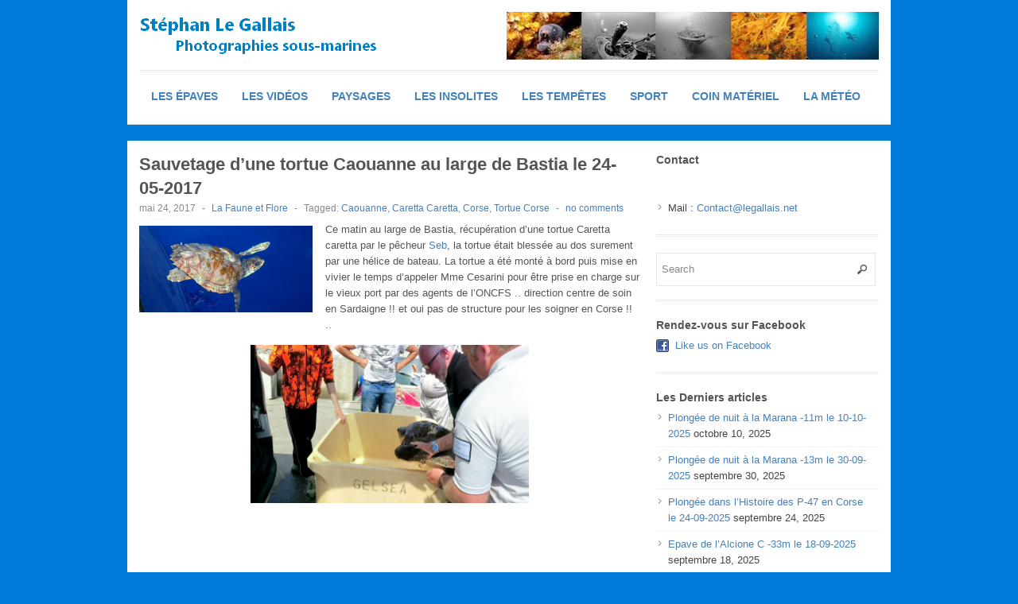

--- FILE ---
content_type: text/html; charset=UTF-8
request_url: https://www.legallais.net/2017/05/sauvetage-dune-tortue-caouanne-au-large-de-bastia-le-24-05-2017/
body_size: 10574
content:
<!DOCTYPE html>
<!--[if lt IE 7 ]> <html class="no-js ie6" lang="fr-FR"> <![endif]-->
<!--[if IE 7 ]>    <html class="no-js ie7" lang="fr-FR"> <![endif]-->
<!--[if IE 8 ]>    <html class="no-js ie8" lang="fr-FR"> <![endif]-->
<!--[if (gte IE 9)|!(IE)]><!--> <html class="no-js" lang="fr-FR"> <!--<![endif]-->
<head>
<meta name="google-site-verification" content="UTQrIQnLgt7576TBc1j-hoFITzF6KXeHWkKIzkD2pUo" />
<meta charset="UTF-8" />
<meta name="viewport" content="width=device-width" />
<meta http-equiv="X-UA-Compatible" content="IE=edge,chrome=1" />

<title>Sauvetage d&rsquo;une tortue Caouanne au large de Bastia le 24-05-2017 &#124; Stéphan Le Gallais PHOTOGRAPHIE</title>


<link rel="profile" href="http://gmpg.org/xfn/11" />
<link rel="pingback" href="https://www.legallais.net/xmlrpc.php" />
<meta name='robots' content='max-image-preview:large' />
<link rel="alternate" type="application/rss+xml" title="Stéphan Le Gallais PHOTOGRAPHIE &raquo; Flux" href="https://www.legallais.net/feed/" />
<link rel="alternate" type="application/rss+xml" title="Stéphan Le Gallais PHOTOGRAPHIE &raquo; Flux des commentaires" href="https://www.legallais.net/comments/feed/" />
<link rel="alternate" type="application/rss+xml" title="Stéphan Le Gallais PHOTOGRAPHIE &raquo; Sauvetage d&rsquo;une tortue Caouanne au large de Bastia le 24-05-2017 Flux des commentaires" href="https://www.legallais.net/2017/05/sauvetage-dune-tortue-caouanne-au-large-de-bastia-le-24-05-2017/feed/" />
<link rel="alternate" title="oEmbed (JSON)" type="application/json+oembed" href="https://www.legallais.net/wp-json/oembed/1.0/embed?url=https%3A%2F%2Fwww.legallais.net%2F2017%2F05%2Fsauvetage-dune-tortue-caouanne-au-large-de-bastia-le-24-05-2017%2F" />
<link rel="alternate" title="oEmbed (XML)" type="text/xml+oembed" href="https://www.legallais.net/wp-json/oembed/1.0/embed?url=https%3A%2F%2Fwww.legallais.net%2F2017%2F05%2Fsauvetage-dune-tortue-caouanne-au-large-de-bastia-le-24-05-2017%2F&#038;format=xml" />
<link rel='stylesheet' id='ngg_trigger_buttons-group-css' href='https://www.legallais.net/wp-content/plugins/bwp-minify/min/?f=wp-content/plugins/nextgen-gallery/static/GalleryDisplay/trigger_buttons.css,wp-content/plugins/nextgen-gallery/static/Lightbox/simplelightbox/simple-lightbox.css,wp-content/plugins/nextgen-gallery/static/FontAwesome/css/v4-shims.min.css,wp-content/plugins/nextgen-gallery/static/FontAwesome/css/all.min.css,wp-content/plugins/nextgen-gallery/static/GalleryDisplay/pagination_style.css,wp-content/plugins/nextgen-gallery/static/Thumbnails/nextgen_basic_thumbnails.css,wp-content/plugins/nextgen-gallery/static/Widget/display.css,wp-content/themes/max-magazine/style.css' type='text/css' media='all' />
<link rel='stylesheet' id='google_fonts-css' href='http://fonts.googleapis.com/css?family=Open+Sans%3A700%2C400%2C600&#038;ver=6.9' type='text/css' media='all' />
<script type="text/javascript" id="photocrati_ajax-js-extra">
/* <![CDATA[ */
var photocrati_ajax = {"url":"https://www.legallais.net/index.php?photocrati_ajax=1","rest_url":"https://www.legallais.net/wp-json/","wp_home_url":"https://www.legallais.net","wp_site_url":"https://www.legallais.net","wp_root_url":"https://www.legallais.net","wp_plugins_url":"https://www.legallais.net/wp-content/plugins","wp_content_url":"https://www.legallais.net/wp-content","wp_includes_url":"https://www.legallais.net/wp-includes/","ngg_param_slug":"nggallery","rest_nonce":"82fe889942"};
//# sourceURL=photocrati_ajax-js-extra
/* ]]> */
</script>
<script type='text/javascript' src='https://www.legallais.net/wp-content/plugins/bwp-minify/min/?f=wp-includes/js/jquery/jquery.min.js,wp-includes/js/jquery/jquery-migrate.min.js,wp-content/plugins/nextgen-gallery/static/Legacy/ajax.min.js,wp-content/plugins/nextgen-gallery/static/FontAwesome/js/v4-shims.min.js,wp-content/plugins/nextgen-gallery/static/FontAwesome/js/all.min.js,wp-content/plugins/nextgen-gallery/static/Thumbnails/nextgen_basic_thumbnails.js,wp-content/themes/max-magazine/js/superfish.js,wp-content/themes/max-magazine/js/jquery.easing_1.3.js,wp-content/themes/max-magazine/js/lofslider.js,wp-content/themes/max-magazine/js/jcarousellite_1.0.1.min.js,wp-content/themes/max-magazine/js/jquery.mobilemenu.js,wp-content/themes/max-magazine/js/custom.js,wp-content/plugins/nextgen-gallery/static/Thumbnails/ajax_pagination.js'></script>
<link rel="https://api.w.org/" href="https://www.legallais.net/wp-json/" /><link rel="alternate" title="JSON" type="application/json" href="https://www.legallais.net/wp-json/wp/v2/posts/9380" /><link rel="EditURI" type="application/rsd+xml" title="RSD" href="https://www.legallais.net/xmlrpc.php?rsd" />
<meta name="generator" content="WordPress 6.9" />
<link rel="canonical" href="https://www.legallais.net/2017/05/sauvetage-dune-tortue-caouanne-au-large-de-bastia-le-24-05-2017/" />
<link rel='shortlink' href='https://www.legallais.net/?p=9380' />
<link rel="shortcut icon" href="http://www.legallais.net/wp-content/uploads/2014/01/photos.ico" />	
<meta name="description" content=" Plongée sur épaves, Plongée en Corse, Les épaves Corse, Faune et Flore, B17 Calvi, P47 Miomo, Alcione C, photos sous-marines, Corse, Canyon, Photos en Corse, Bastia"  />
<style type="text/css" id="custom-background-css">
body.custom-background { background-color: #007ad8; }
</style>
	</head>

<body class="wp-singular post-template-default single single-post postid-9380 single-format-standard custom-background wp-theme-max-magazine">

<div id="container" class="hfeed">

<div id="header">	

		<div class="header-wrap">
		<div class="logo">
							<h1>
					<a href="https://www.legallais.net" title="Stéphan Le Gallais PHOTOGRAPHIE">
						<img src="http://www.legallais.net/wp-content/uploads/2014/01/logo.png" alt="Stéphan Le Gallais PHOTOGRAPHIE" />
					</a>
				</h1>	
				
		</div>	<!-- /logo -->
		
					<div class="ad468">	
				<a href=http://www.legallais.net><img src=http://www.legallais.net/wp-content/uploads/2014/01/darkBlue.jpg /></a>	
			</div>
				
	</div><!-- /wrap -->
	
	<div id="nav">	
		<div class="menu-menu-container"><ul id="menu-menu" class="menu"><li id="menu-item-1322" class="menu-item menu-item-type-custom menu-item-object-custom menu-item-1322"><a href="http://www.legallais.net/liste-des-epaves-autour-de-la-corse/">Les épaves</a></li>
<li id="menu-item-14377" class="menu-item menu-item-type-custom menu-item-object-custom menu-item-14377"><a href="https://www.youtube.com/user/StephanNCB">Les vidéos</a></li>
<li id="menu-item-14364" class="menu-item menu-item-type-taxonomy menu-item-object-category menu-item-14364"><a href="https://www.legallais.net/category/paysages-de-corse/">Paysages</a></li>
<li id="menu-item-8193" class="menu-item menu-item-type-taxonomy menu-item-object-category menu-item-8193"><a href="https://www.legallais.net/category/plongee-insolite/">Les Insolites</a></li>
<li id="menu-item-14362" class="menu-item menu-item-type-taxonomy menu-item-object-category menu-item-14362"><a href="https://www.legallais.net/category/tempetes/">Les tempêtes</a></li>
<li id="menu-item-2007" class="menu-item menu-item-type-taxonomy menu-item-object-category menu-item-2007"><a href="https://www.legallais.net/category/sport/">Sport</a></li>
<li id="menu-item-8540" class="menu-item menu-item-type-taxonomy menu-item-object-category menu-item-8540"><a href="https://www.legallais.net/category/materiel/">Coin Matériel</a></li>
<li id="menu-item-14363" class="menu-item menu-item-type-taxonomy menu-item-object-category menu-item-14363"><a href="https://www.legallais.net/category/meteo/">La Météo</a></li>
</ul></div>		
	</div>
	
	<div class="clear"></div>
	
</div> <!-- /header -->

<div id="content-container">
<div id="content">		
	
				
					
				<div id="post-9380" class="single-post post-9380 post type-post status-publish format-standard has-post-thumbnail hentry category-faune-et-flore-de-corse tag-caouanne tag-caretta-caretta tag-corse tag-tortue-corse">
		
					<h2>Sauvetage d&rsquo;une tortue Caouanne au large de Bastia le 24-05-2017</h2>
					<div class="post-meta">							

						<div class="post-meta">
							<span class="date">mai 24, 2017</span> 
							<span class="sep"> - </span>						
							<span class="category"><a href="https://www.legallais.net/category/faune-et-flore-de-corse/" rel="category tag">La Faune et Flore</a></span>
							<span class="sep"> - </span><span class="tags">Tagged:  <a href="https://www.legallais.net/tag/caouanne/" rel="tag">Caouanne</a>, <a href="https://www.legallais.net/tag/caretta-caretta/" rel="tag">Caretta Caretta</a>, <a href="https://www.legallais.net/tag/corse/" rel="tag">Corse</a>, <a href="https://www.legallais.net/tag/tortue-corse/" rel="tag">Tortue Corse</a></span>															<span class="sep"> - </span>
								<span class="comments"><a href="https://www.legallais.net/2017/05/sauvetage-dune-tortue-caouanne-au-large-de-bastia-le-24-05-2017/#respond">no comments</a></span>			
									
						</div>
							
					</div><!-- /post-meta -->
			
					<div class="post-entry">
						<p><img decoding="async" class="wp-image-9381 alignleft" src="https://www.legallais.net/wp-content/uploads/2017/05/tortue.jpg" alt="" height="111" width="218">Ce matin au large de Bastia, récupération d&rsquo;une tortue Caretta caretta par le pêcheur <a class="profileLink" href="https://www.facebook.com/seb.rialland?fref=mentions" data-hovercard="/ajax/hovercard/user.php?id=1380903366&amp;extragetparams=%7B%22fref%22%3A%22mentions%22%7D" data-hovercard-prefer-more-content-show="1">Seb</a>, la tortue était blessée au dos surement par une hélice de bateau. La tortue a été monté à bord puis mise en vivier le temps d’appeler Mme Cesarini pour être prise en charge sur le vieux port par des agents de l&rsquo;ONCFS .. direction centre de soin en Sardaigne !! et oui pas de structure pour les soigner en Corse !! ..</p>
<p><img fetchpriority="high" decoding="async" class="aligncenter wp-image-9382" src="https://www.legallais.net/wp-content/uploads/2017/05/IMG_2030.jpg" alt="" height="199" width="350" srcset="https://www.legallais.net/wp-content/uploads/2017/05/IMG_2030.jpg 2000w, https://www.legallais.net/wp-content/uploads/2017/05/IMG_2030-300x170.jpg 300w, https://www.legallais.net/wp-content/uploads/2017/05/IMG_2030-768x436.jpg 768w, https://www.legallais.net/wp-content/uploads/2017/05/IMG_2030-1024x581.jpg 1024w, https://www.legallais.net/wp-content/uploads/2017/05/IMG_2030-70x40.jpg 70w" sizes="(max-width: 350px) 100vw, 350px" /></p>
<p style="text-align: center;"><object width="425" height="344"><param name="movie" value="http://www.youtube.com/v/1ZAYEqoNbpk"></param><param name="allowFullScreen" value="true"></param><param name="allowscriptaccess" value="never"></param><param name="allownetworking" value="internal"></param><param name="flashvars" value="" /><embed src="http://www.youtube.com/v/1ZAYEqoNbpk" type="application/x-shockwave-flash" allowscriptaccess="never" allownetworking="internal" allowfullscreen="true" width="425" height="344" flashvars=""></embed></object></p>
<p>&nbsp;</p>
<!-- default-view.php -->
<div
	class="ngg-galleryoverview default-view
	 ngg-ajax-pagination-none	"
	id="ngg-gallery-6c87000f7d4abd4ae427710a3f6db432-1">

		<!-- Thumbnails -->
				<div id="ngg-image-0" class="ngg-gallery-thumbnail-box
											"
			>
						<div class="ngg-gallery-thumbnail">
			<a href="https://www.legallais.net/wp-content/gallery/tortue/IMG_7582.JPG"
				title=""
				data-src="https://www.legallais.net/wp-content/gallery/tortue/IMG_7582.JPG"
				data-thumbnail="https://www.legallais.net/wp-content/gallery/tortue/thumbs/thumbs_IMG_7582.JPG"
				data-image-id="3078"
				data-title="IMG_7582"
				data-description=""
				data-image-slug="img_7582"
				class="ngg-simplelightbox" rel="6c87000f7d4abd4ae427710a3f6db432">
				<img
					title="IMG_7582"
					alt="IMG_7582"
					src="https://www.legallais.net/wp-content/gallery/tortue/thumbs/thumbs_IMG_7582.JPG"
					width="120"
					height="90"
					style="max-width:100%;"
				/>
			</a>
		</div>
							</div>
			
				<div id="ngg-image-1" class="ngg-gallery-thumbnail-box
											"
			>
						<div class="ngg-gallery-thumbnail">
			<a href="https://www.legallais.net/wp-content/gallery/tortue/IMG_7534.JPG"
				title=""
				data-src="https://www.legallais.net/wp-content/gallery/tortue/IMG_7534.JPG"
				data-thumbnail="https://www.legallais.net/wp-content/gallery/tortue/thumbs/thumbs_IMG_7534.JPG"
				data-image-id="3079"
				data-title="IMG_7534"
				data-description=""
				data-image-slug="img_7534"
				class="ngg-simplelightbox" rel="6c87000f7d4abd4ae427710a3f6db432">
				<img
					title="IMG_7534"
					alt="IMG_7534"
					src="https://www.legallais.net/wp-content/gallery/tortue/thumbs/thumbs_IMG_7534.JPG"
					width="120"
					height="90"
					style="max-width:100%;"
				/>
			</a>
		</div>
							</div>
			
				<div id="ngg-image-2" class="ngg-gallery-thumbnail-box
											"
			>
						<div class="ngg-gallery-thumbnail">
			<a href="https://www.legallais.net/wp-content/gallery/tortue/IMG_7553.JPG"
				title=""
				data-src="https://www.legallais.net/wp-content/gallery/tortue/IMG_7553.JPG"
				data-thumbnail="https://www.legallais.net/wp-content/gallery/tortue/thumbs/thumbs_IMG_7553.JPG"
				data-image-id="3080"
				data-title="IMG_7553"
				data-description=""
				data-image-slug="img_7553"
				class="ngg-simplelightbox" rel="6c87000f7d4abd4ae427710a3f6db432">
				<img
					title="IMG_7553"
					alt="IMG_7553"
					src="https://www.legallais.net/wp-content/gallery/tortue/thumbs/thumbs_IMG_7553.JPG"
					width="120"
					height="90"
					style="max-width:100%;"
				/>
			</a>
		</div>
							</div>
			
				<div id="ngg-image-3" class="ngg-gallery-thumbnail-box
											"
			>
						<div class="ngg-gallery-thumbnail">
			<a href="https://www.legallais.net/wp-content/gallery/tortue/IMG_7541.JPG"
				title=""
				data-src="https://www.legallais.net/wp-content/gallery/tortue/IMG_7541.JPG"
				data-thumbnail="https://www.legallais.net/wp-content/gallery/tortue/thumbs/thumbs_IMG_7541.JPG"
				data-image-id="3081"
				data-title="IMG_7541"
				data-description=""
				data-image-slug="img_7541"
				class="ngg-simplelightbox" rel="6c87000f7d4abd4ae427710a3f6db432">
				<img
					title="IMG_7541"
					alt="IMG_7541"
					src="https://www.legallais.net/wp-content/gallery/tortue/thumbs/thumbs_IMG_7541.JPG"
					width="120"
					height="90"
					style="max-width:100%;"
				/>
			</a>
		</div>
							</div>
			
				<div id="ngg-image-4" class="ngg-gallery-thumbnail-box
											"
			>
						<div class="ngg-gallery-thumbnail">
			<a href="https://www.legallais.net/wp-content/gallery/tortue/IMG_7537.JPG"
				title=""
				data-src="https://www.legallais.net/wp-content/gallery/tortue/IMG_7537.JPG"
				data-thumbnail="https://www.legallais.net/wp-content/gallery/tortue/thumbs/thumbs_IMG_7537.JPG"
				data-image-id="3082"
				data-title="IMG_7537"
				data-description=""
				data-image-slug="img_7537"
				class="ngg-simplelightbox" rel="6c87000f7d4abd4ae427710a3f6db432">
				<img
					title="IMG_7537"
					alt="IMG_7537"
					src="https://www.legallais.net/wp-content/gallery/tortue/thumbs/thumbs_IMG_7537.JPG"
					width="120"
					height="90"
					style="max-width:100%;"
				/>
			</a>
		</div>
							</div>
			
				<div id="ngg-image-5" class="ngg-gallery-thumbnail-box
											"
			>
						<div class="ngg-gallery-thumbnail">
			<a href="https://www.legallais.net/wp-content/gallery/tortue/IMG_7555.JPG"
				title=""
				data-src="https://www.legallais.net/wp-content/gallery/tortue/IMG_7555.JPG"
				data-thumbnail="https://www.legallais.net/wp-content/gallery/tortue/thumbs/thumbs_IMG_7555.JPG"
				data-image-id="3083"
				data-title="IMG_7555"
				data-description=""
				data-image-slug="img_7555"
				class="ngg-simplelightbox" rel="6c87000f7d4abd4ae427710a3f6db432">
				<img
					title="IMG_7555"
					alt="IMG_7555"
					src="https://www.legallais.net/wp-content/gallery/tortue/thumbs/thumbs_IMG_7555.JPG"
					width="120"
					height="90"
					style="max-width:100%;"
				/>
			</a>
		</div>
							</div>
			
				<div id="ngg-image-6" class="ngg-gallery-thumbnail-box
											"
			>
						<div class="ngg-gallery-thumbnail">
			<a href="https://www.legallais.net/wp-content/gallery/tortue/IMG_7572.JPG"
				title=""
				data-src="https://www.legallais.net/wp-content/gallery/tortue/IMG_7572.JPG"
				data-thumbnail="https://www.legallais.net/wp-content/gallery/tortue/thumbs/thumbs_IMG_7572.JPG"
				data-image-id="3084"
				data-title="IMG_7572"
				data-description=""
				data-image-slug="img_7572-1"
				class="ngg-simplelightbox" rel="6c87000f7d4abd4ae427710a3f6db432">
				<img
					title="IMG_7572"
					alt="IMG_7572"
					src="https://www.legallais.net/wp-content/gallery/tortue/thumbs/thumbs_IMG_7572.JPG"
					width="120"
					height="90"
					style="max-width:100%;"
				/>
			</a>
		</div>
							</div>
			
	
	<br style="clear: both" />

		<div class="slideshowlink">
		<a href='https://www.legallais.net/2017/05/sauvetage-dune-tortue-caouanne-au-large-de-bastia-le-24-05-2017/nggallery/slideshow'>&#091;Show slideshow&#093;</a>

	</div>
	
		<!-- Pagination -->
		<div class='ngg-clear'></div>	</div>

				
					</div><!-- /post-entry -->
										
					</div><!-- post -->
									
		
					<div id="comments">
	
	
	 <!-- /have_comments -->

	
    	<div id="respond" class="comment-respond">
		<h3 id="reply-title" class="comment-reply-title">Laisser un commentaire <small><a rel="nofollow" id="cancel-comment-reply-link" href="/2017/05/sauvetage-dune-tortue-caouanne-au-large-de-bastia-le-24-05-2017/#respond" style="display:none;">Annuler la réponse</a></small></h3><form action="https://www.legallais.net/wp-comments-post.php" method="post" id="commentform" class="comment-form"><p class="comment-notes"><span id="email-notes">Votre adresse e-mail ne sera pas publiée.</span> <span class="required-field-message">Les champs obligatoires sont indiqués avec <span class="required">*</span></span></p><p class="comment-form-comment"><label for="comment">Commentaire <span class="required">*</span></label> <textarea id="comment" name="comment" cols="45" rows="8" maxlength="65525" required="required"></textarea></p><p class="comment-form-author"><input id="author" name="author" type="text" value="" size="30" /><label for="author">Name</label> <span class="required">*</span></p>
<p class="comment-form-email"><input id="email" name="email" type="text" value="" size="30" /><label for="email">E-mail</label> <span class="required">*</span></p>
<p class="comment-form-url"><input id="url" name="url" type="text" value="" size="30" /><label for="url">Website</label></p>
<p class="form-submit"><input name="submit" type="submit" id="submit" class="submit" value="Laisser un commentaire" /> <input type='hidden' name='comment_post_ID' value='9380' id='comment_post_ID' />
<input type='hidden' name='comment_parent' id='comment_parent' value='0' />
</p><p style="display: none;"><input type="hidden" id="akismet_comment_nonce" name="akismet_comment_nonce" value="bfc9e6938d" /></p><p style="display: none !important;" class="akismet-fields-container" data-prefix="ak_"><label>&#916;<textarea name="ak_hp_textarea" cols="45" rows="8" maxlength="100"></textarea></label><input type="hidden" id="ak_js_1" name="ak_js" value="78"/><script>document.getElementById( "ak_js_1" ).setAttribute( "value", ( new Date() ).getTime() );</script></p></form>	</div><!-- #respond -->
	<p class="akismet_comment_form_privacy_notice">Ce site utilise Akismet pour réduire les indésirables. <a href="https://akismet.com/privacy/" target="_blank" rel="nofollow noopener">En savoir plus sur la façon dont les données de vos commentaires sont traitées</a>.</p>
     <!-- /comments_open -->
	
</div><!-- /comments -->
            
			 
		
					
		 <!-- /have_posts -->		
		
</div><!-- /content -->
 
<div id="sidebar">
		
		<div id="text-3" class="widget widget_text"><h4>Contact</h4>			<div class="textwidget"><p>&nbsp;</p>
<ul>
<li>Mail : <a href="mailto:Contact@legallais.net">Contact@legallais.net</a></li>
</ul>
</div>
		</div><div id="search-2" class="widget widget_search"> 
<form method="get" id="searchform" action="https://www.legallais.net/">
	<div>
		<input class="searchfield" type="text" value="Search" name="s" id="s" onfocus="if (this.value == 'Search') {this.value = '';}" onblur="if (this.value == '') {this.value = 'Search';}" />
	</div>
</form>
</div><div id="max_magazine_social_widget-2" class="widget widget_social"><h4>Rendez-vous sur Facebook</h4>           <ul>
		   				<li class="facebook">
				<a href="https://www.facebook.com/stephanncb" target="_blank" title="Like us on Facebook">Like us on Facebook</a>
				</li>
						
		   </ul>
        </div>
		<div id="recent-posts-2" class="widget widget_recent_entries">
		<h4>Les Derniers articles</h4>
		<ul>
											<li>
					<a href="https://www.legallais.net/2025/10/plongee-de-nuit-a-la-marana-11m-le-10-10-2025/">Plongée de nuit à la Marana -11m le 10-10-2025</a>
											<span class="post-date">octobre 10, 2025</span>
									</li>
											<li>
					<a href="https://www.legallais.net/2025/09/plongee-de-nuit-a-la-marana-13m-le-30-09-2025/">Plongée de nuit à la Marana -13m le 30-09-2025</a>
											<span class="post-date">septembre 30, 2025</span>
									</li>
											<li>
					<a href="https://www.legallais.net/2025/09/plongee-dans-lhistoire-des-p-47-en-corse-le-24-09-2025/">Plongée dans l&rsquo;Histoire des P-47 en Corse le 24-09-2025</a>
											<span class="post-date">septembre 24, 2025</span>
									</li>
											<li>
					<a href="https://www.legallais.net/2025/09/epave-de-lalcione-c-33m-le-18-09-2025/">Epave de l&rsquo;Alcione C -33m le 18-09-2025</a>
											<span class="post-date">septembre 18, 2025</span>
									</li>
											<li>
					<a href="https://www.legallais.net/2025/09/epave-de-linsuma-44m-le-17-09-2025/">Epave de l&rsquo;Insuma -44m le 17-09-2025</a>
											<span class="post-date">septembre 17, 2025</span>
									</li>
											<li>
					<a href="https://www.legallais.net/2025/09/epave-du-voilier-de-bastia-38m-le-16-09-2025/">Epave du Voilier de Bastia -38m le 16-09-2025</a>
											<span class="post-date">septembre 16, 2025</span>
									</li>
											<li>
					<a href="https://www.legallais.net/2025/09/publication-dans-le-subaqua-n322-septembre-octobre-2025/">Publication dans le Subaqua N°322 Septembre/Octobre 2025</a>
											<span class="post-date">septembre 6, 2025</span>
									</li>
											<li>
					<a href="https://www.legallais.net/2025/09/plongee-de-nuit-a-la-marana-10m-le-05-09-2025/">Plongée de nuit à la Marana -10m le 05-09-2025</a>
											<span class="post-date">septembre 5, 2025</span>
									</li>
					</ul>

		</div><div id="max_magazine_facebook_widget-2" class="widget widget_facebook"><h4> </h4>		<iframe src="http://www.facebook.com/plugins/likebox.php?href=https://www.facebook.com/epavedecorse/&amp;width=270&amp;colorscheme=light&amp;show_faces=true&amp;border_color=white&amp;stream=false&amp;header=false&amp;height=330" scrolling="no" frameborder="0" style="border:none; overflow:hidden; width:270px; height:330px;"></iframe>       
        </div><div id="calendar-2" class="widget widget_calendar"><h4>Calendrier</h4><div id="calendar_wrap" class="calendar_wrap"><table id="wp-calendar" class="wp-calendar-table">
	<caption>mai 2017</caption>
	<thead>
	<tr>
		<th scope="col" aria-label="lundi">L</th>
		<th scope="col" aria-label="mardi">M</th>
		<th scope="col" aria-label="mercredi">M</th>
		<th scope="col" aria-label="jeudi">J</th>
		<th scope="col" aria-label="vendredi">V</th>
		<th scope="col" aria-label="samedi">S</th>
		<th scope="col" aria-label="dimanche">D</th>
	</tr>
	</thead>
	<tbody>
	<tr><td><a href="https://www.legallais.net/2017/05/01/" aria-label="Publications publiées sur 1 May 2017">1</a></td><td>2</td><td><a href="https://www.legallais.net/2017/05/03/" aria-label="Publications publiées sur 3 May 2017">3</a></td><td>4</td><td>5</td><td><a href="https://www.legallais.net/2017/05/06/" aria-label="Publications publiées sur 6 May 2017">6</a></td><td>7</td>
	</tr>
	<tr>
		<td>8</td><td>9</td><td>10</td><td>11</td><td>12</td><td><a href="https://www.legallais.net/2017/05/13/" aria-label="Publications publiées sur 13 May 2017">13</a></td><td>14</td>
	</tr>
	<tr>
		<td>15</td><td>16</td><td><a href="https://www.legallais.net/2017/05/17/" aria-label="Publications publiées sur 17 May 2017">17</a></td><td>18</td><td>19</td><td>20</td><td>21</td>
	</tr>
	<tr>
		<td><a href="https://www.legallais.net/2017/05/22/" aria-label="Publications publiées sur 22 May 2017">22</a></td><td>23</td><td><a href="https://www.legallais.net/2017/05/24/" aria-label="Publications publiées sur 24 May 2017">24</a></td><td>25</td><td><a href="https://www.legallais.net/2017/05/26/" aria-label="Publications publiées sur 26 May 2017">26</a></td><td><a href="https://www.legallais.net/2017/05/27/" aria-label="Publications publiées sur 27 May 2017">27</a></td><td><a href="https://www.legallais.net/2017/05/28/" aria-label="Publications publiées sur 28 May 2017">28</a></td>
	</tr>
	<tr>
		<td>29</td><td>30</td><td>31</td>
		<td class="pad" colspan="4">&nbsp;</td>
	</tr>
	</tbody>
	</table><nav aria-label="Mois précédents et suivants" class="wp-calendar-nav">
		<span class="wp-calendar-nav-prev"><a href="https://www.legallais.net/2017/04/">&laquo; Avr</a></span>
		<span class="pad">&nbsp;</span>
		<span class="wp-calendar-nav-next"><a href="https://www.legallais.net/2017/06/">Juin &raquo;</a></span>
	</nav></div></div><div id="ngg-images-2" class="widget ngg_images"><div class="hslice" id="ngg-webslice"><h4>Gallery</h4><div class="ngg-widget entry-content">
			<a href="https://www.legallais.net/wp-content/gallery/subaqua-322/SUBAQUA-322.jpg"
			title=" "
			data-image-id='7504'
			class="ngg-simplelightbox" rel="7c501fa7d46029786f08e070c9468cb7"			><img title="SUBAQUA-322"
				alt="SUBAQUA-322"
				src="https://www.legallais.net/wp-content/gallery/subaqua-322/thumbs/thumbs_SUBAQUA-322.jpg"
				width="100"
				height="75"
			/></a>
			<a href="https://www.legallais.net/wp-content/gallery/subaqua-322/LANZAROTE-Sable-1.jpg"
			title=" "
			data-image-id='7503'
			class="ngg-simplelightbox" rel="7c501fa7d46029786f08e070c9468cb7"			><img title="LANZAROTE-Sable-1"
				alt="LANZAROTE-Sable-1"
				src="https://www.legallais.net/wp-content/gallery/subaqua-322/thumbs/thumbs_LANZAROTE-Sable-1.jpg"
				width="100"
				height="75"
			/></a>
			<a href="https://www.legallais.net/wp-content/gallery/subaqua-322/LANZAROTE-Ange-1.jpg"
			title=" "
			data-image-id='7505'
			class="ngg-simplelightbox" rel="7c501fa7d46029786f08e070c9468cb7"			><img title="LANZAROTE-Ange-1"
				alt="LANZAROTE-Ange-1"
				src="https://www.legallais.net/wp-content/gallery/subaqua-322/thumbs/thumbs_LANZAROTE-Ange-1.jpg"
				width="100"
				height="75"
			/></a>
			<a href="https://www.legallais.net/wp-content/gallery/subaqua-322/LANZAROTE-Museo-1.jpg"
			title=" "
			data-image-id='7502'
			class="ngg-simplelightbox" rel="7c501fa7d46029786f08e070c9468cb7"			><img title="LANZAROTE-Museo-1"
				alt="LANZAROTE-Museo-1"
				src="https://www.legallais.net/wp-content/gallery/subaqua-322/thumbs/thumbs_LANZAROTE-Museo-1.jpg"
				width="100"
				height="75"
			/></a>
	</div>

</div></div>		
</div><!-- /sidebar -->
		 
</div> <!-- /content-container -->

    <div id="footer">
        <div class="footer-widgets">
            
			<div id="archives-2" class="widget widget_archive"><h4>Les derniers articles</h4>		<label class="screen-reader-text" for="archives-dropdown-2">Les derniers articles</label>
		<select id="archives-dropdown-2" name="archive-dropdown">
			
			<option value="">Sélectionner un mois</option>
				<option value='https://www.legallais.net/2025/10/'> octobre 2025 </option>
	<option value='https://www.legallais.net/2025/09/'> septembre 2025 </option>
	<option value='https://www.legallais.net/2025/08/'> août 2025 </option>
	<option value='https://www.legallais.net/2025/07/'> juillet 2025 </option>
	<option value='https://www.legallais.net/2025/06/'> juin 2025 </option>
	<option value='https://www.legallais.net/2025/05/'> mai 2025 </option>
	<option value='https://www.legallais.net/2025/04/'> avril 2025 </option>
	<option value='https://www.legallais.net/2025/03/'> mars 2025 </option>
	<option value='https://www.legallais.net/2025/02/'> février 2025 </option>
	<option value='https://www.legallais.net/2025/01/'> janvier 2025 </option>
	<option value='https://www.legallais.net/2024/12/'> décembre 2024 </option>
	<option value='https://www.legallais.net/2024/11/'> novembre 2024 </option>
	<option value='https://www.legallais.net/2024/10/'> octobre 2024 </option>
	<option value='https://www.legallais.net/2024/09/'> septembre 2024 </option>
	<option value='https://www.legallais.net/2024/08/'> août 2024 </option>
	<option value='https://www.legallais.net/2024/07/'> juillet 2024 </option>
	<option value='https://www.legallais.net/2024/06/'> juin 2024 </option>
	<option value='https://www.legallais.net/2024/05/'> mai 2024 </option>
	<option value='https://www.legallais.net/2024/04/'> avril 2024 </option>
	<option value='https://www.legallais.net/2024/03/'> mars 2024 </option>
	<option value='https://www.legallais.net/2024/02/'> février 2024 </option>
	<option value='https://www.legallais.net/2024/01/'> janvier 2024 </option>
	<option value='https://www.legallais.net/2023/12/'> décembre 2023 </option>
	<option value='https://www.legallais.net/2023/11/'> novembre 2023 </option>
	<option value='https://www.legallais.net/2023/10/'> octobre 2023 </option>
	<option value='https://www.legallais.net/2023/09/'> septembre 2023 </option>
	<option value='https://www.legallais.net/2023/08/'> août 2023 </option>
	<option value='https://www.legallais.net/2023/07/'> juillet 2023 </option>
	<option value='https://www.legallais.net/2023/06/'> juin 2023 </option>
	<option value='https://www.legallais.net/2023/05/'> mai 2023 </option>
	<option value='https://www.legallais.net/2023/04/'> avril 2023 </option>
	<option value='https://www.legallais.net/2023/03/'> mars 2023 </option>
	<option value='https://www.legallais.net/2023/02/'> février 2023 </option>
	<option value='https://www.legallais.net/2023/01/'> janvier 2023 </option>
	<option value='https://www.legallais.net/2022/12/'> décembre 2022 </option>
	<option value='https://www.legallais.net/2022/11/'> novembre 2022 </option>
	<option value='https://www.legallais.net/2022/10/'> octobre 2022 </option>
	<option value='https://www.legallais.net/2022/09/'> septembre 2022 </option>
	<option value='https://www.legallais.net/2022/08/'> août 2022 </option>
	<option value='https://www.legallais.net/2022/07/'> juillet 2022 </option>
	<option value='https://www.legallais.net/2022/06/'> juin 2022 </option>
	<option value='https://www.legallais.net/2022/05/'> mai 2022 </option>
	<option value='https://www.legallais.net/2022/04/'> avril 2022 </option>
	<option value='https://www.legallais.net/2022/03/'> mars 2022 </option>
	<option value='https://www.legallais.net/2022/02/'> février 2022 </option>
	<option value='https://www.legallais.net/2022/01/'> janvier 2022 </option>
	<option value='https://www.legallais.net/2021/12/'> décembre 2021 </option>
	<option value='https://www.legallais.net/2021/11/'> novembre 2021 </option>
	<option value='https://www.legallais.net/2021/10/'> octobre 2021 </option>
	<option value='https://www.legallais.net/2021/09/'> septembre 2021 </option>
	<option value='https://www.legallais.net/2021/08/'> août 2021 </option>
	<option value='https://www.legallais.net/2021/07/'> juillet 2021 </option>
	<option value='https://www.legallais.net/2021/06/'> juin 2021 </option>
	<option value='https://www.legallais.net/2021/05/'> mai 2021 </option>
	<option value='https://www.legallais.net/2021/04/'> avril 2021 </option>
	<option value='https://www.legallais.net/2021/03/'> mars 2021 </option>
	<option value='https://www.legallais.net/2021/02/'> février 2021 </option>
	<option value='https://www.legallais.net/2021/01/'> janvier 2021 </option>
	<option value='https://www.legallais.net/2020/12/'> décembre 2020 </option>
	<option value='https://www.legallais.net/2020/10/'> octobre 2020 </option>
	<option value='https://www.legallais.net/2020/09/'> septembre 2020 </option>
	<option value='https://www.legallais.net/2020/08/'> août 2020 </option>
	<option value='https://www.legallais.net/2020/07/'> juillet 2020 </option>
	<option value='https://www.legallais.net/2020/06/'> juin 2020 </option>
	<option value='https://www.legallais.net/2020/05/'> mai 2020 </option>
	<option value='https://www.legallais.net/2020/04/'> avril 2020 </option>
	<option value='https://www.legallais.net/2020/02/'> février 2020 </option>
	<option value='https://www.legallais.net/2020/01/'> janvier 2020 </option>
	<option value='https://www.legallais.net/2019/12/'> décembre 2019 </option>
	<option value='https://www.legallais.net/2019/11/'> novembre 2019 </option>
	<option value='https://www.legallais.net/2019/10/'> octobre 2019 </option>
	<option value='https://www.legallais.net/2019/08/'> août 2019 </option>
	<option value='https://www.legallais.net/2019/07/'> juillet 2019 </option>
	<option value='https://www.legallais.net/2019/06/'> juin 2019 </option>
	<option value='https://www.legallais.net/2019/05/'> mai 2019 </option>
	<option value='https://www.legallais.net/2019/04/'> avril 2019 </option>
	<option value='https://www.legallais.net/2019/03/'> mars 2019 </option>
	<option value='https://www.legallais.net/2019/02/'> février 2019 </option>
	<option value='https://www.legallais.net/2019/01/'> janvier 2019 </option>
	<option value='https://www.legallais.net/2018/12/'> décembre 2018 </option>
	<option value='https://www.legallais.net/2018/11/'> novembre 2018 </option>
	<option value='https://www.legallais.net/2018/10/'> octobre 2018 </option>
	<option value='https://www.legallais.net/2018/09/'> septembre 2018 </option>
	<option value='https://www.legallais.net/2018/08/'> août 2018 </option>
	<option value='https://www.legallais.net/2018/07/'> juillet 2018 </option>
	<option value='https://www.legallais.net/2018/06/'> juin 2018 </option>
	<option value='https://www.legallais.net/2018/05/'> mai 2018 </option>
	<option value='https://www.legallais.net/2018/04/'> avril 2018 </option>
	<option value='https://www.legallais.net/2018/03/'> mars 2018 </option>
	<option value='https://www.legallais.net/2018/02/'> février 2018 </option>
	<option value='https://www.legallais.net/2018/01/'> janvier 2018 </option>
	<option value='https://www.legallais.net/2017/12/'> décembre 2017 </option>
	<option value='https://www.legallais.net/2017/11/'> novembre 2017 </option>
	<option value='https://www.legallais.net/2017/10/'> octobre 2017 </option>
	<option value='https://www.legallais.net/2017/09/'> septembre 2017 </option>
	<option value='https://www.legallais.net/2017/08/'> août 2017 </option>
	<option value='https://www.legallais.net/2017/07/'> juillet 2017 </option>
	<option value='https://www.legallais.net/2017/06/'> juin 2017 </option>
	<option value='https://www.legallais.net/2017/05/'> mai 2017 </option>
	<option value='https://www.legallais.net/2017/04/'> avril 2017 </option>
	<option value='https://www.legallais.net/2017/03/'> mars 2017 </option>
	<option value='https://www.legallais.net/2017/02/'> février 2017 </option>
	<option value='https://www.legallais.net/2017/01/'> janvier 2017 </option>
	<option value='https://www.legallais.net/2016/12/'> décembre 2016 </option>
	<option value='https://www.legallais.net/2016/11/'> novembre 2016 </option>
	<option value='https://www.legallais.net/2016/10/'> octobre 2016 </option>
	<option value='https://www.legallais.net/2016/09/'> septembre 2016 </option>
	<option value='https://www.legallais.net/2016/08/'> août 2016 </option>
	<option value='https://www.legallais.net/2016/07/'> juillet 2016 </option>
	<option value='https://www.legallais.net/2016/06/'> juin 2016 </option>
	<option value='https://www.legallais.net/2016/05/'> mai 2016 </option>
	<option value='https://www.legallais.net/2016/04/'> avril 2016 </option>
	<option value='https://www.legallais.net/2016/03/'> mars 2016 </option>
	<option value='https://www.legallais.net/2016/02/'> février 2016 </option>
	<option value='https://www.legallais.net/2016/01/'> janvier 2016 </option>
	<option value='https://www.legallais.net/2015/12/'> décembre 2015 </option>
	<option value='https://www.legallais.net/2015/11/'> novembre 2015 </option>
	<option value='https://www.legallais.net/2015/10/'> octobre 2015 </option>
	<option value='https://www.legallais.net/2015/09/'> septembre 2015 </option>
	<option value='https://www.legallais.net/2015/08/'> août 2015 </option>
	<option value='https://www.legallais.net/2015/07/'> juillet 2015 </option>
	<option value='https://www.legallais.net/2015/06/'> juin 2015 </option>
	<option value='https://www.legallais.net/2015/05/'> mai 2015 </option>
	<option value='https://www.legallais.net/2015/04/'> avril 2015 </option>
	<option value='https://www.legallais.net/2015/03/'> mars 2015 </option>
	<option value='https://www.legallais.net/2015/02/'> février 2015 </option>
	<option value='https://www.legallais.net/2015/01/'> janvier 2015 </option>
	<option value='https://www.legallais.net/2014/12/'> décembre 2014 </option>
	<option value='https://www.legallais.net/2014/11/'> novembre 2014 </option>
	<option value='https://www.legallais.net/2014/10/'> octobre 2014 </option>
	<option value='https://www.legallais.net/2014/09/'> septembre 2014 </option>
	<option value='https://www.legallais.net/2014/08/'> août 2014 </option>
	<option value='https://www.legallais.net/2014/07/'> juillet 2014 </option>
	<option value='https://www.legallais.net/2014/06/'> juin 2014 </option>
	<option value='https://www.legallais.net/2014/05/'> mai 2014 </option>
	<option value='https://www.legallais.net/2014/04/'> avril 2014 </option>
	<option value='https://www.legallais.net/2014/03/'> mars 2014 </option>
	<option value='https://www.legallais.net/2014/02/'> février 2014 </option>
	<option value='https://www.legallais.net/2014/01/'> janvier 2014 </option>
	<option value='https://www.legallais.net/2013/12/'> décembre 2013 </option>
	<option value='https://www.legallais.net/2013/11/'> novembre 2013 </option>
	<option value='https://www.legallais.net/2013/10/'> octobre 2013 </option>
	<option value='https://www.legallais.net/2013/09/'> septembre 2013 </option>
	<option value='https://www.legallais.net/2013/08/'> août 2013 </option>
	<option value='https://www.legallais.net/2013/07/'> juillet 2013 </option>
	<option value='https://www.legallais.net/2013/06/'> juin 2013 </option>
	<option value='https://www.legallais.net/2013/05/'> mai 2013 </option>
	<option value='https://www.legallais.net/2013/04/'> avril 2013 </option>
	<option value='https://www.legallais.net/2013/03/'> mars 2013 </option>
	<option value='https://www.legallais.net/2013/01/'> janvier 2013 </option>
	<option value='https://www.legallais.net/2012/10/'> octobre 2012 </option>
	<option value='https://www.legallais.net/2012/08/'> août 2012 </option>
	<option value='https://www.legallais.net/2012/06/'> juin 2012 </option>
	<option value='https://www.legallais.net/2012/05/'> mai 2012 </option>
	<option value='https://www.legallais.net/2012/04/'> avril 2012 </option>
	<option value='https://www.legallais.net/2012/03/'> mars 2012 </option>
	<option value='https://www.legallais.net/2011/11/'> novembre 2011 </option>
	<option value='https://www.legallais.net/2011/10/'> octobre 2011 </option>
	<option value='https://www.legallais.net/2011/09/'> septembre 2011 </option>
	<option value='https://www.legallais.net/2011/06/'> juin 2011 </option>
	<option value='https://www.legallais.net/2011/04/'> avril 2011 </option>
	<option value='https://www.legallais.net/2011/03/'> mars 2011 </option>
	<option value='https://www.legallais.net/2011/02/'> février 2011 </option>

		</select>

			<script type="text/javascript">
/* <![CDATA[ */

( ( dropdownId ) => {
	const dropdown = document.getElementById( dropdownId );
	function onSelectChange() {
		setTimeout( () => {
			if ( 'escape' === dropdown.dataset.lastkey ) {
				return;
			}
			if ( dropdown.value ) {
				document.location.href = dropdown.value;
			}
		}, 250 );
	}
	function onKeyUp( event ) {
		if ( 'Escape' === event.key ) {
			dropdown.dataset.lastkey = 'escape';
		} else {
			delete dropdown.dataset.lastkey;
		}
	}
	function onClick() {
		delete dropdown.dataset.lastkey;
	}
	dropdown.addEventListener( 'keyup', onKeyUp );
	dropdown.addEventListener( 'click', onClick );
	dropdown.addEventListener( 'change', onSelectChange );
})( "archives-dropdown-2" );

//# sourceURL=WP_Widget_Archives%3A%3Awidget
/* ]]> */
</script>
</div>		
			
		</div>
        
		<div class="footer-info">
            <p>	<a href="https://www.legallais.net/" title="Stéphan Le Gallais PHOTOGRAPHIE">Stéphan Le Gallais PHOTOGRAPHIE - 2024 - </a> 
			
			</p>
			
			
        </div>        
	</div>

</div> <!-- /container -->
<script type="speculationrules">
{"prefetch":[{"source":"document","where":{"and":[{"href_matches":"/*"},{"not":{"href_matches":["/wp-*.php","/wp-admin/*","/wp-content/uploads/*","/wp-content/*","/wp-content/plugins/*","/wp-content/themes/max-magazine/*","/*\\?(.+)"]}},{"not":{"selector_matches":"a[rel~=\"nofollow\"]"}},{"not":{"selector_matches":".no-prefetch, .no-prefetch a"}}]},"eagerness":"conservative"}]}
</script>
<!-- begin visitor maps  -->
<script type="text/javascript">
//<![CDATA[
function wo_map_console(url) {
  window.open(url,"wo_map_console","height=650,width=800,toolbar=no,statusbar=no,scrollbars=yes").focus();
}
//]]>
</script>
<!-- end visitor maps -->
<script type="text/javascript" id="ngg_common-js-extra">
/* <![CDATA[ */

var galleries = {};
galleries.gallery_8a3ec33b94a72439f3936b106b2557d9 = {"ID":"8a3ec33b94a72439f3936b106b2557d9","album_ids":[],"container_ids":["414"],"display":"","display_settings":{"display_view":"default-view.php","images_per_page":"20","number_of_columns":"0","thumbnail_width":"120","thumbnail_height":"90","show_all_in_lightbox":"0","ajax_pagination":"0","use_imagebrowser_effect":"0","template":"","display_no_images_error":1,"disable_pagination":0,"show_slideshow_link":"1","slideshow_link_text":"View Slideshow","override_thumbnail_settings":"0","thumbnail_quality":"100","thumbnail_crop":"1","thumbnail_watermark":0,"ngg_triggers_display":"never","use_lightbox_effect":true,"0":"slideshow_link_text=\"[Show","1":"slideshow"},"display_type":"photocrati-nextgen_basic_thumbnails","effect_code":null,"entity_ids":[],"excluded_container_ids":[],"exclusions":[],"gallery_ids":[],"id":"8a3ec33b94a72439f3936b106b2557d9","ids":null,"image_ids":[],"images_list_count":null,"inner_content":null,"is_album_gallery":null,"maximum_entity_count":500,"order_by":"sortorder","order_direction":"ASC","returns":"included","skip_excluding_globally_excluded_images":null,"slug":null,"sortorder":[],"source":"galleries","src":"","tag_ids":[],"tagcloud":false,"transient_id":null,"__defaults_set":null};
galleries.gallery_8a3ec33b94a72439f3936b106b2557d9.wordpress_page_root = "https:\/\/www.legallais.net\/2017\/05\/sauvetage-dune-tortue-caouanne-au-large-de-bastia-le-24-05-2017\/";
var nextgen_lightbox_settings = {"static_path":"https:\/\/www.legallais.net\/wp-content\/plugins\/nextgen-gallery\/static\/Lightbox\/{placeholder}","context":"nextgen_images"};
galleries.gallery_7c501fa7d46029786f08e070c9468cb7 = {"ID":"7c501fa7d46029786f08e070c9468cb7","album_ids":[],"container_ids":[],"display":"","display_settings":{"display_view":"default-view.php","images_per_page":4,"number_of_columns":0,"thumbnail_width":240,"thumbnail_height":160,"show_all_in_lightbox":false,"ajax_pagination":1,"use_imagebrowser_effect":false,"template":"\/home\/legallai\/www\/wp-content\/plugins\/nextgen-gallery\/templates\/Widget\/Display\/Gallery.php","display_no_images_error":1,"disable_pagination":true,"show_slideshow_link":false,"slideshow_link_text":"View Slideshow","override_thumbnail_settings":0,"thumbnail_quality":"100","thumbnail_crop":1,"thumbnail_watermark":0,"ngg_triggers_display":"never","use_lightbox_effect":true,"maximum_entity_count":4,"image_type":"thumb","show_thumbnail_link":false,"image_width":100,"image_height":75,"widget_setting_title":"Gallery","widget_setting_before_widget":"<div id=\"ngg-images-2\" class=\"widget ngg_images\"><div class=\"hslice\" id=\"ngg-webslice\">","widget_setting_before_title":"<h4>","widget_setting_after_widget":"<\/div><\/div>","widget_setting_after_title":"<\/h4>","widget_setting_width":100,"widget_setting_height":75,"widget_setting_show_setting":"thumbnail","widget_setting_widget_id":"ngg-images-2"},"display_type":"photocrati-nextgen_basic_thumbnails","effect_code":null,"entity_ids":[],"excluded_container_ids":[],"exclusions":[],"gallery_ids":[],"id":"7c501fa7d46029786f08e070c9468cb7","ids":null,"image_ids":[],"images_list_count":null,"inner_content":null,"is_album_gallery":null,"maximum_entity_count":4,"order_by":"sortorder","order_direction":"ASC","returns":"included","skip_excluding_globally_excluded_images":null,"slug":"widget-ngg-images-2","sortorder":[],"source":"recent","src":"","tag_ids":[],"tagcloud":false,"transient_id":null,"__defaults_set":null};
galleries.gallery_7c501fa7d46029786f08e070c9468cb7.wordpress_page_root = "https:\/\/www.legallais.net\/2017\/05\/sauvetage-dune-tortue-caouanne-au-large-de-bastia-le-24-05-2017\/";
var nextgen_lightbox_settings = {"static_path":"https:\/\/www.legallais.net\/wp-content\/plugins\/nextgen-gallery\/static\/Lightbox\/{placeholder}","context":"nextgen_images"};
galleries.gallery_6c87000f7d4abd4ae427710a3f6db432 = {"ID":"6c87000f7d4abd4ae427710a3f6db432","album_ids":[],"container_ids":["414"],"display":"","display_settings":{"display_view":"default-view.php","images_per_page":"20","number_of_columns":"0","thumbnail_width":"120","thumbnail_height":"90","show_all_in_lightbox":"0","ajax_pagination":"0","use_imagebrowser_effect":"0","template":"","display_no_images_error":1,"disable_pagination":0,"show_slideshow_link":"1","slideshow_link_text":"&#091;Show slideshow&#093;","override_thumbnail_settings":"0","thumbnail_quality":"100","thumbnail_crop":"1","thumbnail_watermark":0,"ngg_triggers_display":"never","use_lightbox_effect":true,"maximum_entity_count":"500"},"display_type":"photocrati-nextgen_basic_thumbnails","effect_code":null,"entity_ids":[],"excluded_container_ids":[],"exclusions":[],"gallery_ids":[],"id":"6c87000f7d4abd4ae427710a3f6db432","ids":null,"image_ids":[],"images_list_count":null,"inner_content":null,"is_album_gallery":null,"maximum_entity_count":500,"order_by":"sortorder","order_direction":"ASC","returns":"included","skip_excluding_globally_excluded_images":null,"slug":null,"sortorder":[],"source":"galleries","src":"","tag_ids":[],"tagcloud":false,"transient_id":null,"__defaults_set":null};
galleries.gallery_6c87000f7d4abd4ae427710a3f6db432.wordpress_page_root = "https:\/\/www.legallais.net\/2017\/05\/sauvetage-dune-tortue-caouanne-au-large-de-bastia-le-24-05-2017\/";
var nextgen_lightbox_settings = {"static_path":"https:\/\/www.legallais.net\/wp-content\/plugins\/nextgen-gallery\/static\/Lightbox\/{placeholder}","context":"nextgen_images"};
//# sourceURL=ngg_common-js-extra
/* ]]> */
</script>
<script type='text/javascript' src='https://www.legallais.net/wp-content/plugins/bwp-minify/min/?f=wp-includes/js/comment-reply.min.js,wp-content/plugins/nextgen-gallery/static/GalleryDisplay/common.js,wp-content/plugins/nextgen-gallery/static/Lightbox/lightbox_context.js,wp-content/plugins/nextgen-gallery/static/Lightbox/simplelightbox/simple-lightbox.js,wp-content/plugins/nextgen-gallery/static/Lightbox/simplelightbox/nextgen_simple_lightbox_init.js,wp-includes/js/imagesloaded.min.js,wp-includes/js/masonry.min.js'></script>
<script id="wp-emoji-settings" type="application/json">
{"baseUrl":"https://s.w.org/images/core/emoji/17.0.2/72x72/","ext":".png","svgUrl":"https://s.w.org/images/core/emoji/17.0.2/svg/","svgExt":".svg","source":{"concatemoji":"https://www.legallais.net/wp-includes/js/wp-emoji-release.min.js?ver=6.9"}}
</script>
<script type="module">
/* <![CDATA[ */
/*! This file is auto-generated */
const a=JSON.parse(document.getElementById("wp-emoji-settings").textContent),o=(window._wpemojiSettings=a,"wpEmojiSettingsSupports"),s=["flag","emoji"];function i(e){try{var t={supportTests:e,timestamp:(new Date).valueOf()};sessionStorage.setItem(o,JSON.stringify(t))}catch(e){}}function c(e,t,n){e.clearRect(0,0,e.canvas.width,e.canvas.height),e.fillText(t,0,0);t=new Uint32Array(e.getImageData(0,0,e.canvas.width,e.canvas.height).data);e.clearRect(0,0,e.canvas.width,e.canvas.height),e.fillText(n,0,0);const a=new Uint32Array(e.getImageData(0,0,e.canvas.width,e.canvas.height).data);return t.every((e,t)=>e===a[t])}function p(e,t){e.clearRect(0,0,e.canvas.width,e.canvas.height),e.fillText(t,0,0);var n=e.getImageData(16,16,1,1);for(let e=0;e<n.data.length;e++)if(0!==n.data[e])return!1;return!0}function u(e,t,n,a){switch(t){case"flag":return n(e,"\ud83c\udff3\ufe0f\u200d\u26a7\ufe0f","\ud83c\udff3\ufe0f\u200b\u26a7\ufe0f")?!1:!n(e,"\ud83c\udde8\ud83c\uddf6","\ud83c\udde8\u200b\ud83c\uddf6")&&!n(e,"\ud83c\udff4\udb40\udc67\udb40\udc62\udb40\udc65\udb40\udc6e\udb40\udc67\udb40\udc7f","\ud83c\udff4\u200b\udb40\udc67\u200b\udb40\udc62\u200b\udb40\udc65\u200b\udb40\udc6e\u200b\udb40\udc67\u200b\udb40\udc7f");case"emoji":return!a(e,"\ud83e\u1fac8")}return!1}function f(e,t,n,a){let r;const o=(r="undefined"!=typeof WorkerGlobalScope&&self instanceof WorkerGlobalScope?new OffscreenCanvas(300,150):document.createElement("canvas")).getContext("2d",{willReadFrequently:!0}),s=(o.textBaseline="top",o.font="600 32px Arial",{});return e.forEach(e=>{s[e]=t(o,e,n,a)}),s}function r(e){var t=document.createElement("script");t.src=e,t.defer=!0,document.head.appendChild(t)}a.supports={everything:!0,everythingExceptFlag:!0},new Promise(t=>{let n=function(){try{var e=JSON.parse(sessionStorage.getItem(o));if("object"==typeof e&&"number"==typeof e.timestamp&&(new Date).valueOf()<e.timestamp+604800&&"object"==typeof e.supportTests)return e.supportTests}catch(e){}return null}();if(!n){if("undefined"!=typeof Worker&&"undefined"!=typeof OffscreenCanvas&&"undefined"!=typeof URL&&URL.createObjectURL&&"undefined"!=typeof Blob)try{var e="postMessage("+f.toString()+"("+[JSON.stringify(s),u.toString(),c.toString(),p.toString()].join(",")+"));",a=new Blob([e],{type:"text/javascript"});const r=new Worker(URL.createObjectURL(a),{name:"wpTestEmojiSupports"});return void(r.onmessage=e=>{i(n=e.data),r.terminate(),t(n)})}catch(e){}i(n=f(s,u,c,p))}t(n)}).then(e=>{for(const n in e)a.supports[n]=e[n],a.supports.everything=a.supports.everything&&a.supports[n],"flag"!==n&&(a.supports.everythingExceptFlag=a.supports.everythingExceptFlag&&a.supports[n]);var t;a.supports.everythingExceptFlag=a.supports.everythingExceptFlag&&!a.supports.flag,a.supports.everything||((t=a.source||{}).concatemoji?r(t.concatemoji):t.wpemoji&&t.twemoji&&(r(t.twemoji),r(t.wpemoji)))});
//# sourceURL=https://www.legallais.net/wp-includes/js/wp-emoji-loader.min.js
/* ]]> */
</script>
</body>
</html>